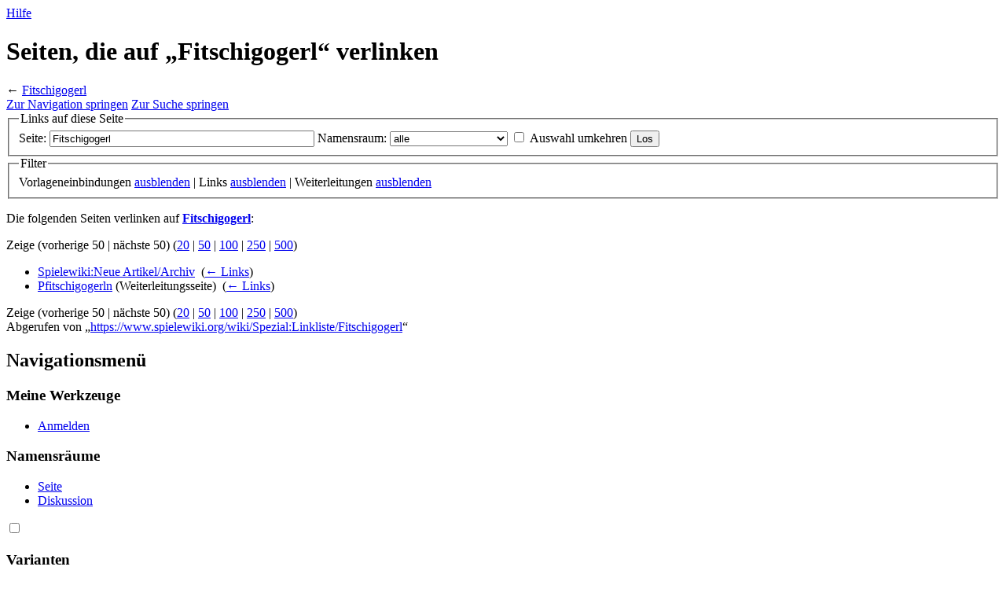

--- FILE ---
content_type: text/html; charset=UTF-8
request_url: https://www.spielewiki.org/wiki/Spezial:Linkliste/Fitschigogerl
body_size: 5097
content:
<!DOCTYPE html>
<html class="client-nojs" lang="de" dir="ltr">
<head>
<meta charset="UTF-8"/>
<title>Seiten, die auf „Fitschigogerl“ verlinken – Spielewiki</title>
<script>document.documentElement.className = document.documentElement.className.replace( /(^|\s)client-nojs(\s|$)/, "$1client-js$2" );</script>
<script>(window.RLQ=window.RLQ||[]).push(function(){mw.config.set({"wgCanonicalNamespace":"Special","wgCanonicalSpecialPageName":"Whatlinkshere","wgNamespaceNumber":-1,"wgPageName":"Spezial:Linkliste/Fitschigogerl","wgTitle":"Linkliste/Fitschigogerl","wgCurRevisionId":0,"wgRevisionId":0,"wgArticleId":0,"wgIsArticle":false,"wgIsRedirect":false,"wgAction":"view","wgUserName":null,"wgUserGroups":["*"],"wgCategories":[],"wgBreakFrames":true,"wgPageContentLanguage":"de","wgPageContentModel":"wikitext","wgSeparatorTransformTable":[",\t.",".\t,"],"wgDigitTransformTable":["",""],"wgDefaultDateFormat":"dmy","wgMonthNames":["","Januar","Februar","März","April","Mai","Juni","Juli","August","September","Oktober","November","Dezember"],"wgMonthNamesShort":["","Jan.","Feb.","Mär.","Apr.","Mai","Jun.","Jul.","Aug.","Sep.","Okt.","Nov.","Dez."],"wgRelevantPageName":"Fitschigogerl","wgRelevantArticleId":433,"wgRequestId":"c4f114c2ad65987f1c81d2be","wgCSPNonce":false,"wgIsProbablyEditable":false,"wgRelevantPageIsProbablyEditable":false,"wgMFExpandAllSectionsUserOption":true,"wgMFEnableFontChanger":true,"wgMFDisplayWikibaseDescriptions":{"search":false,"nearby":false,"watchlist":false,"tagline":false}});mw.loader.state({"site.styles":"ready","noscript":"ready","user.styles":"ready","user":"ready","user.options":"loading","user.tokens":"loading","mediawiki.helplink":"ready","mediawiki.legacy.shared":"ready","mediawiki.legacy.commonPrint":"ready","mediawiki.skinning.interface":"ready","skins.vector.styles":"ready"});mw.loader.implement("user.options@1wzrrbt",function($,jQuery,require,module){/*@nomin*/mw.user.options.set({"variant":"de"});
});mw.loader.implement("user.tokens@0tffind",function($,jQuery,require,module){/*@nomin*/mw.user.tokens.set({"editToken":"+\\","patrolToken":"+\\","watchToken":"+\\","csrfToken":"+\\"});
});RLPAGEMODULES=["site","mediawiki.page.startup","mediawiki.user","mediawiki.page.ready","mediawiki.searchSuggest","skins.vector.js"];mw.loader.load(RLPAGEMODULES);});</script>
<link rel="stylesheet" href="/w/load.php?debug=false&amp;lang=de&amp;modules=mediawiki.helplink%7Cmediawiki.legacy.commonPrint%2Cshared%7Cmediawiki.skinning.interface%7Cskins.vector.styles&amp;only=styles&amp;skin=vector"/>
<script async="" src="/w/load.php?debug=false&amp;lang=de&amp;modules=startup&amp;only=scripts&amp;skin=vector"></script>
<meta name="ResourceLoaderDynamicStyles" content=""/>
<link rel="stylesheet" href="/w/load.php?debug=false&amp;lang=de&amp;modules=site.styles&amp;only=styles&amp;skin=vector"/>
<meta name="generator" content="MediaWiki 1.32.0"/>
<meta name="robots" content="noindex,nofollow"/>
<link rel="shortcut icon" href="/favicon.ico"/>
<link rel="search" type="application/opensearchdescription+xml" href="/w/opensearch_desc.php" title="Spielewiki (de)"/>
<link rel="EditURI" type="application/rsd+xml" href="https://www.spielewiki.org/w/api.php?action=rsd"/>
<link rel="license" href="https://creativecommons.org/licenses/by-sa/4.0/"/>
<link rel="alternate" type="application/atom+xml" title="Atom-Feed für „Spielewiki“" href="/w/index.php?title=Spezial:Letzte_%C3%84nderungen&amp;feed=atom"/>
<script async src="//pagead2.googlesyndication.com/pagead/js/adsbygoogle.js"></script>
<script>
     (adsbygoogle = window.adsbygoogle || []).push({
          google_ad_client: "ca-pub-8773067770391847",
          enable_page_level_ads: true
     });
</script>
<!-- Global site tag (gtag.js) - Google Analytics -->
<script async src="https://www.googletagmanager.com/gtag/js?id=UA-2115399-5"></script>
<script>
  window.dataLayer = window.dataLayer || [];
  function gtag(){dataLayer.push(arguments);}
  gtag('js', new Date());

  gtag('config', 'UA-2115399-5');
</script>
<!--[if lt IE 9]><script src="/w/load.php?debug=false&amp;lang=de&amp;modules=html5shiv&amp;only=scripts&amp;skin=vector&amp;sync=1"></script><![endif]-->
</head>
<body class="mediawiki ltr sitedir-ltr capitalize-all-nouns mw-hide-empty-elt ns--1 ns-special mw-special-Whatlinkshere page-Spezial_Linkliste_Fitschigogerl rootpage-Spezial_Linkliste_Fitschigogerl skin-vector action-view">		<div id="mw-page-base" class="noprint"></div>
		<div id="mw-head-base" class="noprint"></div>
		<div id="content" class="mw-body" role="main">
			<a id="top"></a>
			<div class="mw-indicators mw-body-content">
<div id="mw-indicator-mw-helplink" class="mw-indicator"><a href="//www.mediawiki.org/wiki/Special:MyLanguage/Help:What_links_here" target="_blank" class="mw-helplink">Hilfe</a></div>
</div>
<h1 id="firstHeading" class="firstHeading" lang="de">Seiten, die auf „Fitschigogerl“ verlinken</h1>			<div id="bodyContent" class="mw-body-content">
								<div id="contentSub">← <a href="/wiki/Fitschigogerl" title="Fitschigogerl">Fitschigogerl</a></div>
				<div id="jump-to-nav"></div>				<a class="mw-jump-link" href="#mw-head">Zur Navigation springen</a>
				<a class="mw-jump-link" href="#p-search">Zur Suche springen</a>

				<div id="mw-content-text"><form action="/w/index.php"><input type="hidden" value="Spezial:Linkliste" name="title"/><fieldset>
<legend>Links auf diese Seite</legend>
<label for="mw-whatlinkshere-target" class="mw-searchInput">Seite:</label> <input name="target" size="40" value="Fitschigogerl" id="mw-whatlinkshere-target" class="mw-searchInput" /> <label for="namespace">Namensraum:</label> <select class="namespaceselector" id="namespace" name="namespace">
<option value="" selected="">alle</option>
<option value="0">(Seiten)</option>
<option value="1">Diskussion</option>
<option value="2">Benutzer</option>
<option value="3">Benutzer Diskussion</option>
<option value="4">Spielewiki</option>
<option value="5">Spielewiki Diskussion</option>
<option value="6">Datei</option>
<option value="7">Datei Diskussion</option>
<option value="8">MediaWiki</option>
<option value="9">MediaWiki Diskussion</option>
<option value="10">Vorlage</option>
<option value="11">Vorlage Diskussion</option>
<option value="12">Hilfe</option>
<option value="13">Hilfe Diskussion</option>
<option value="14">Kategorie</option>
<option value="15">Kategorie Diskussion</option>
<option value="100">Buch</option>
<option value="101">Buch Diskussion</option>
</select> <input name="invert" type="checkbox" value="1" id="nsinvert" title="Markiere dieses Kontrollkästchen, um Links von Seiten innerhalb des ausgewählten Namensraums auszublenden." /> <label for="nsinvert" title="Markiere dieses Kontrollkästchen, um Links von Seiten innerhalb des ausgewählten Namensraums auszublenden.">Auswahl umkehren</label> <input type="submit" value="Los"/></fieldset></form>
<fieldset>
<legend>Filter</legend>
Vorlageneinbindungen <a href="/w/index.php?title=Spezial:Linkliste/Fitschigogerl&amp;hidetrans=1" title="Spezial:Linkliste/Fitschigogerl">ausblenden</a> | Links <a href="/w/index.php?title=Spezial:Linkliste/Fitschigogerl&amp;hidelinks=1" title="Spezial:Linkliste/Fitschigogerl">ausblenden</a> | Weiterleitungen <a href="/w/index.php?title=Spezial:Linkliste/Fitschigogerl&amp;hideredirs=1" title="Spezial:Linkliste/Fitschigogerl">ausblenden</a>
</fieldset>
<p>Die folgenden Seiten verlinken auf <strong><a href="/wiki/Fitschigogerl" title="Fitschigogerl">Fitschigogerl</a></strong>:
</p>Zeige (vorherige 50  |  nächste 50) (<a href="/w/index.php?title=Spezial:Linkliste/Fitschigogerl&amp;limit=20" title="Spezial:Linkliste/Fitschigogerl">20</a> | <a href="/w/index.php?title=Spezial:Linkliste/Fitschigogerl&amp;limit=50" title="Spezial:Linkliste/Fitschigogerl">50</a> | <a href="/w/index.php?title=Spezial:Linkliste/Fitschigogerl&amp;limit=100" title="Spezial:Linkliste/Fitschigogerl">100</a> | <a href="/w/index.php?title=Spezial:Linkliste/Fitschigogerl&amp;limit=250" title="Spezial:Linkliste/Fitschigogerl">250</a> | <a href="/w/index.php?title=Spezial:Linkliste/Fitschigogerl&amp;limit=500" title="Spezial:Linkliste/Fitschigogerl">500</a>)<ul id="mw-whatlinkshere-list"><li><a href="/wiki/Spielewiki:Neue_Artikel/Archiv" title="Spielewiki:Neue Artikel/Archiv">Spielewiki:Neue Artikel/Archiv</a>  ‎ <span class="mw-whatlinkshere-tools">(<a href="/w/index.php?title=Spezial:Linkliste&amp;target=Spielewiki%3ANeue+Artikel%2FArchiv" title="Spezial:Linkliste">← Links</a>)</span></li>
<li><a href="/w/index.php?title=Pfitschigogerln&amp;redirect=no" class="mw-redirect" title="Pfitschigogerln">Pfitschigogerln</a> (Weiterleitungsseite) ‎ <span class="mw-whatlinkshere-tools">(<a href="/w/index.php?title=Spezial:Linkliste&amp;target=Pfitschigogerln" title="Spezial:Linkliste">← Links</a>)</span>
</li></ul>Zeige (vorherige 50  |  nächste 50) (<a href="/w/index.php?title=Spezial:Linkliste/Fitschigogerl&amp;limit=20" title="Spezial:Linkliste/Fitschigogerl">20</a> | <a href="/w/index.php?title=Spezial:Linkliste/Fitschigogerl&amp;limit=50" title="Spezial:Linkliste/Fitschigogerl">50</a> | <a href="/w/index.php?title=Spezial:Linkliste/Fitschigogerl&amp;limit=100" title="Spezial:Linkliste/Fitschigogerl">100</a> | <a href="/w/index.php?title=Spezial:Linkliste/Fitschigogerl&amp;limit=250" title="Spezial:Linkliste/Fitschigogerl">250</a> | <a href="/w/index.php?title=Spezial:Linkliste/Fitschigogerl&amp;limit=500" title="Spezial:Linkliste/Fitschigogerl">500</a>)</div>					<div class="printfooter">
						Abgerufen von „<a dir="ltr" href="https://www.spielewiki.org/wiki/Spezial:Linkliste/Fitschigogerl">https://www.spielewiki.org/wiki/Spezial:Linkliste/Fitschigogerl</a>“					</div>
				<div id="catlinks" class="catlinks catlinks-allhidden" data-mw="interface"></div>				<div class="visualClear"></div>
							</div>
		</div>
		<div id="mw-navigation">
			<h2>Navigationsmenü</h2>
			<div id="mw-head">
									<div id="p-personal" role="navigation" class="" aria-labelledby="p-personal-label">
						<h3 id="p-personal-label">Meine Werkzeuge</h3>
						<ul>
							<li id="pt-login"><a href="/w/index.php?title=Spezial:Anmelden&amp;returnto=Spezial%3ALinkliste%2FFitschigogerl" title="Sich anzumelden wird gerne gesehen, ist jedoch nicht zwingend erforderlich. [o]" accesskey="o">Anmelden</a></li>						</ul>
					</div>
									<div id="left-navigation">
										<div id="p-namespaces" role="navigation" class="vectorTabs" aria-labelledby="p-namespaces-label">
						<h3 id="p-namespaces-label">Namensräume</h3>
						<ul>
							<li id="ca-nstab-main" class="selected"><span><a href="/wiki/Fitschigogerl" title="Seiteninhalt anzeigen [c]" accesskey="c">Seite</a></span></li><li id="ca-talk" class="new"><span><a href="/w/index.php?title=Diskussion:Fitschigogerl&amp;action=edit&amp;redlink=1" rel="discussion" title="Diskussion zum Seiteninhalt (Seite nicht vorhanden) [t]" accesskey="t">Diskussion</a></span></li>						</ul>
					</div>
										<div id="p-variants" role="navigation" class="vectorMenu emptyPortlet" aria-labelledby="p-variants-label">
												<input type="checkbox" class="vectorMenuCheckbox" aria-labelledby="p-variants-label" />
						<h3 id="p-variants-label">
							<span>Varianten</span>
						</h3>
						<div class="menu">
							<ul>
															</ul>
						</div>
					</div>
									</div>
				<div id="right-navigation">
										<div id="p-views" role="navigation" class="vectorTabs" aria-labelledby="p-views-label">
						<h3 id="p-views-label">Ansichten</h3>
						<ul>
							<li id="ca-view" class="collapsible"><span><a href="/wiki/Fitschigogerl">Lesen</a></span></li><li id="ca-viewsource" class="collapsible"><span><a href="/w/index.php?title=Fitschigogerl&amp;action=edit" title="Diese Seite ist geschützt. Ihr Quelltext kann dennoch angesehen und kopiert werden. [e]" accesskey="e">Quelltext anzeigen</a></span></li><li id="ca-history" class="collapsible"><span><a href="/w/index.php?title=Fitschigogerl&amp;action=history" title="Frühere Versionen dieser Seite [h]" accesskey="h">Versionsgeschichte</a></span></li>						</ul>
					</div>
										<div id="p-cactions" role="navigation" class="vectorMenu emptyPortlet" aria-labelledby="p-cactions-label">
						<input type="checkbox" class="vectorMenuCheckbox" aria-labelledby="p-cactions-label" />
						<h3 id="p-cactions-label"><span>Mehr</span></h3>
						<div class="menu">
							<ul>
															</ul>
						</div>
					</div>
										<div id="p-search" role="search">
						<h3>
							<label for="searchInput">Suche</label>
						</h3>
						<form action="/w/index.php" id="searchform">
							<div id="simpleSearch">
								<input type="search" name="search" placeholder="Spielewiki durchsuchen" title="Spielewiki durchsuchen [f]" accesskey="f" id="searchInput"/><input type="hidden" value="Spezial:Suche" name="title"/><input type="submit" name="fulltext" value="Suchen" title="Suche nach Seiten, die diesen Text enthalten" id="mw-searchButton" class="searchButton mw-fallbackSearchButton"/><input type="submit" name="go" value="Seite" title="Gehe direkt zu der Seite mit genau diesem Namen, falls sie vorhanden ist." id="searchButton" class="searchButton"/>							</div>
						</form>
					</div>
									</div>
			</div>
			<div id="mw-panel">
				<div id="p-logo" role="banner"><a class="mw-wiki-logo" href="/wiki/Hauptseite"  title="Hauptseite"></a></div>
						<div class="portal" role="navigation" id="p-navigation" aria-labelledby="p-navigation-label">
			<h3 id="p-navigation-label">Navigation</h3>
			<div class="body">
								<ul>
					<li id="n-mainpage"><a href="/wiki/Hauptseite" title="Hauptseite anzeigen [z]" accesskey="z">Hauptseite</a></li><li id="n-recentchanges"><a href="/wiki/Spezial:Letzte_%C3%84nderungen" title="Liste der letzten Änderungen in diesem Wiki [r]" accesskey="r">Letzte Änderungen</a></li><li id="n-randompage"><a href="/wiki/Spezial:Zuf%C3%A4llige_Seite" title="Zufällige Seite aufrufen [x]" accesskey="x">Zufällige Seite</a></li>				</ul>
							</div>
		</div>
			<div class="portal" role="navigation" id="p-spielenach" aria-labelledby="p-spielenach-label">
			<h3 id="p-spielenach-label">Spiele nach ...</h3>
			<div class="body">
								<ul>
					<li id="n-spielenachmaterial"><a href="/wiki/Kategorie:Spiel_nach_Material">Material</a></li><li id="n-spielenachort"><a href="/wiki/Kategorie:Spiel_nach_Ort">Ort</a></li><li id="n-spielenachanzahl"><a href="/wiki/Kategorie:Spiel_nach_Spieleranzahl">Spieleranzahl</a></li><li id="n-spielenachtyp"><a href="/wiki/Kategorie:Spiel_nach_Typ">Typ</a></li>				</ul>
							</div>
		</div>
			<div class="portal" role="navigation" id="p-spieletypen" aria-labelledby="p-spieletypen-label">
			<h3 id="p-spieletypen-label">Spieletypen</h3>
			<div class="body">
								<ul>
					<li id="n-ballspiele"><a href="/wiki/Ballspiele">Ballspiele</a></li><li id="n-vertrauensspiele"><a href="/wiki/Vertrauensspiele">Vertrauensspiele</a></li><li id="n-kennenlernspiele"><a href="/wiki/Kennenlernspiele">Kennenlernspiele</a></li><li id="n-bewegungsspiele"><a href="/wiki/Bewegungsspiele">Bewegungsspiele</a></li><li id="n-geschicklichkeitsspiele"><a href="/wiki/Geschicklichkeitsspiele">Geschicklichkeitsspiel</a></li><li id="n-gruppendynamischespiele"><a href="/wiki/Gruppendynamische_Spiele">Gruppendynamik-Spiele</a></li><li id="n-kimspiele"><a href="/wiki/Kimspiele">Kimspiele</a></li><li id="n-denkspiele"><a href="/wiki/Denkspiele">Denkspiele</a></li><li id="n-singspiele"><a href="/wiki/Singspiele">Singspiele</a></li><li id="n-raetsel"><a href="/wiki/R%C3%A4tsel">Rätsel</a></li><li id="n-kartenspiele"><a href="/wiki/Kartenspiele">Kartenspiele</a></li>				</ul>
							</div>
		</div>
			<div class="portal" role="navigation" id="p-B.C3.BCcher" aria-labelledby="p-B.C3.BCcher-label">
			<h3 id="p-B.C3.BCcher-label">Bücher</h3>
			<div class="body">
								<ul>
					<li id="n-buecher"><a href="/wiki/Kategorie:Buch">Bücher</a></li>				</ul>
							</div>
		</div>
			<div class="portal" role="navigation" id="p-tb" aria-labelledby="p-tb-label">
			<h3 id="p-tb-label">Werkzeuge</h3>
			<div class="body">
								<ul>
					<li id="t-specialpages"><a href="/wiki/Spezial:Spezialseiten" title="Liste aller Spezialseiten [q]" accesskey="q">Spezialseiten</a></li><li id="t-print"><a href="/w/index.php?title=Spezial:Linkliste/Fitschigogerl&amp;printable=yes" rel="alternate" title="Druckansicht dieser Seite [p]" accesskey="p">Druckversion</a></li>				</ul>
							</div>
		</div>
				</div>
		</div>
				<div id="footer" role="contentinfo">
						<ul id="footer-places">
								<li id="footer-places-privacy"><a href="/wiki/Spielewiki:Datenschutz" title="Spielewiki:Datenschutz">Datenschutz</a></li>
								<li id="footer-places-about"><a href="/wiki/Spielewiki:%C3%9Cber_Spielewiki" class="mw-redirect" title="Spielewiki:Über Spielewiki">Über Spielewiki</a></li>
								<li id="footer-places-disclaimer"><a href="/wiki/Spielewiki:Impressum" title="Spielewiki:Impressum">Haftungsausschluss</a></li>
								<li id="footer-places-mobileview"><a href="https://www.spielewiki.org/w/index.php?title=Spezial:Linkliste/Fitschigogerl&amp;mobileaction=toggle_view_mobile" class="noprint stopMobileRedirectToggle">Mobile Ansicht</a></li>
							</ul>
										<ul id="footer-icons" class="noprint">
										<li id="footer-copyrightico">
						<a href="https://creativecommons.org/licenses/by-sa/4.0/"><img src="/w/resources/assets/licenses/cc-by-sa.png" alt="&#039;&#039;Creative Commons&#039;&#039; „Namensnennung – Weitergabe unter gleichen Bedingungen“" width="88" height="31"/></a>					</li>
										<li id="footer-poweredbyico">
						<a href="//www.mediawiki.org/"><img src="/w/resources/assets/poweredby_mediawiki_88x31.png" alt="Powered by MediaWiki" srcset="/w/resources/assets/poweredby_mediawiki_132x47.png 1.5x, /w/resources/assets/poweredby_mediawiki_176x62.png 2x" width="88" height="31"/></a>					</li>
									</ul>
						<div style="clear: both;"></div>
		</div>
		
<script>(window.RLQ=window.RLQ||[]).push(function(){mw.config.set({"wgBackendResponseTime":315});});</script>
	</body>
</html>


--- FILE ---
content_type: text/html; charset=utf-8
request_url: https://www.google.com/recaptcha/api2/aframe
body_size: 266
content:
<!DOCTYPE HTML><html><head><meta http-equiv="content-type" content="text/html; charset=UTF-8"></head><body><script nonce="4Py7fhXltAdsGG49kYETgw">/** Anti-fraud and anti-abuse applications only. See google.com/recaptcha */ try{var clients={'sodar':'https://pagead2.googlesyndication.com/pagead/sodar?'};window.addEventListener("message",function(a){try{if(a.source===window.parent){var b=JSON.parse(a.data);var c=clients[b['id']];if(c){var d=document.createElement('img');d.src=c+b['params']+'&rc='+(localStorage.getItem("rc::a")?sessionStorage.getItem("rc::b"):"");window.document.body.appendChild(d);sessionStorage.setItem("rc::e",parseInt(sessionStorage.getItem("rc::e")||0)+1);localStorage.setItem("rc::h",'1768449787618');}}}catch(b){}});window.parent.postMessage("_grecaptcha_ready", "*");}catch(b){}</script></body></html>